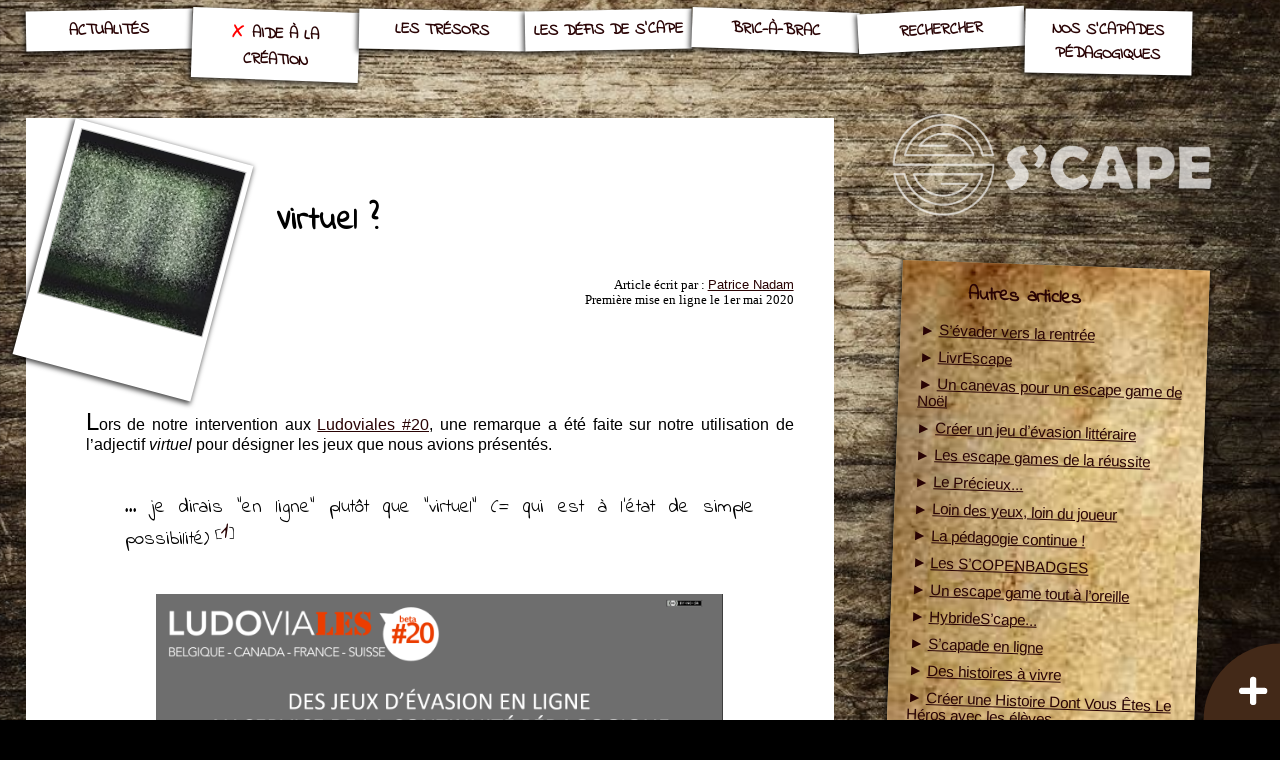

--- FILE ---
content_type: text/html; charset=utf-8
request_url: https://scape.enepe.fr/virtuel-ou-pas.html
body_size: 25986
content:
<!DOCTYPE html>
<html class="max">
<head>
<title>S'CAPE-Virtuel&nbsp;?</title>
<meta name="description" content="R&#233;flexion sur l&#039;adjectif virtuel pour d&#233;signer un escape game qui se joue sur &#233;cran...">
<link rel="canonical" href="https://scape.enepe.fr/virtuel-ou-pas.html">
<meta charset=utf-8">

<meta name="generator" content="SPIP 3.2.19">
<meta name="keywords" content="scapade, s'capade, escape game, énigme, défi, jeu d'évasion, pedagogique, jeux pedagogiques, serious games, jeux d'evasion, escape games pédagogiques, clue, indice, enigma, jeux serieux, serious game, éducation, aide, conseil, classe, école, breakedu, serious games"/>

<link rel="alternate" type="application/rss+xml" title="Syndiquer tout le site" href="spip.php?page=backend">


<link rel="icon" type="image/x-icon" href="squelettes/favicon.ico" />
<link rel="shortcut icon" type="image/x-icon" href="squelettes/favicon.ico" />


<link rel="stylesheet" href="local/cache-css/spip_style-urlabs-6bea-urlabs-6bea-minify-630e.css" type="text/css" media="all">


<link href="https://fonts.googleapis.com/css?family=Indie+Flower|Special+Elite|Alex+Brush&display=swap" rel="stylesheet">



<script type="text/javascript">/* <![CDATA[ */
var box_settings = {tt_img:true,sel_g:".diaporama",sel_c:".mediabox .media_vignette",trans:"elastic",speed:"200",ssSpeed:"2500",maxW:"90%",maxH:"90%",minW:"400px",minH:"",opa:"0.9",str_ssStart:"Diaporama",str_ssStop:"Arrêter",str_cur:"{current}/{total}",str_prev:"Précédent",str_next:"Suivant",str_close:"Fermer",splash_url:""};
var box_settings_splash_width = "600px";
var box_settings_splash_height = "90%";
var box_settings_iframe = true;
/* ]]> */</script>
<!-- insert_head_css --><link rel="stylesheet" href="plugins-dist/mediabox/colorbox/black-striped/colorbox.css" type="text/css" media="all" /><link rel="stylesheet" type="text/css" href="plugins/auto/owlcarousel/v1.1.0/css/owl.carousel.css" media="screen" />
<link rel="stylesheet" type="text/css" href="plugins/auto/owlcarousel/v1.1.0/css/owl.theme.css" media="screen" />
<link rel="stylesheet" type="text/css" href="plugins/auto/owlcarousel/v1.1.0/css/owl.modeles.css" media="screen" />

<link rel="stylesheet" type="text/css" href="plugins/auto/sjcycle/v3.6.0/css/sjcycle.css?1720198658" media="all" />
<link rel="stylesheet" href="plugins/auto/media/v1.4.20/css/media.css" type="text/css" media="all" />
<link rel="stylesheet" href="plugins/auto/gis/v4.54.3/lib/leaflet/dist/leaflet.css" />
<link rel="stylesheet" href="plugins/auto/gis/v4.54.3/lib/leaflet/plugins/leaflet-plugins.css" />
<link rel="stylesheet" href="plugins/auto/gis/v4.54.3/lib/leaflet/plugins/leaflet.markercluster.css" />
<link rel="stylesheet" href="plugins/auto/gis/v4.54.3/css/leaflet_nodirection.css" /><link rel="stylesheet" type="text/css" href="plugins/auto/oembed/v2.4.0/css/oembed.css?1637947992" />



<link rel="stylesheet" href="squelettes/habillage.css" type="text/css" media="all">
<link rel="stylesheet" href="squelettes/habillage_alt.css" type="text/css" media="all and (orientation: portrait)">
<link rel="stylesheet" href="squelettes/habillage_alt.css" type="text/css" media="all and (max-width: 800px)">






<script src="prive/javascript/jquery.js?1687748881" type="text/javascript"></script>

<script src="prive/javascript/jquery-migrate-3.0.1.js?1687748878" type="text/javascript"></script>

<script src="prive/javascript/jquery.form.js?1687748879" type="text/javascript"></script>

<script src="prive/javascript/jquery.autosave.js?1687748878" type="text/javascript"></script>

<script src="prive/javascript/jquery.placeholder-label.js?1687748879" type="text/javascript"></script>

<script src="prive/javascript/ajaxCallback.js?1687748877" type="text/javascript"></script>

<script src="prive/javascript/js.cookie.js?1687748880" type="text/javascript"></script>

<script src="prive/javascript/jquery.cookie.js?1687748878" type="text/javascript"></script>
<!-- insert_head -->
	<script src="plugins-dist/mediabox/javascript/jquery.colorbox.js?1687749230" type="text/javascript"></script>
	<script src="plugins-dist/mediabox/javascript/spip.mediabox.js?1687749231" type="text/javascript"></script><script src="plugins/auto/owlcarousel/v1.1.0/javascript/owl.carousel.js" type="text/javascript"></script>
<link rel="stylesheet" href="plugins/auto/anaclic/v0.3.4/anaclic.css" type="text/css"  />

<script src="plugins/auto/sjcycle/v3.6.0/lib/cycle2/jquery.cycle2.js?1720198658" type="text/javascript"></script>
<script src="plugins/auto/sjcycle/v3.6.0/lib/cycle2/jquery.cycle2.flip.js?1720198658" type="text/javascript"></script>
<script src="plugins/auto/sjcycle/v3.6.0/lib/cycle2/jquery.cycle2.carousel.js?1720198658" type="text/javascript"></script>
<script src="plugins/auto/sjcycle/v3.6.0/lib/cycle2/jquery.cycle2.scrollVert.js?1720198658" type="text/javascript"></script>
<script src="plugins/auto/sjcycle/v3.6.0/lib/cycle2/jquery.cycle2.shuffle.js?1720198658" type="text/javascript"></script>
<script src="plugins/auto/sjcycle/v3.6.0/lib/cycle2/jquery.cycle2.tile.js?1720198658" type="text/javascript"></script>
<script src="https://scape.enepe.fr/plugins/auto/jquerymasonry/v1.0.0/javascript/jquery.masonry.js" type="text/javascript"></script>
<script src="https://scape.enepe.fr/plugins/auto/jquerymasonry/v1.0.0/javascript/imagesloaded.pkgd.min.js" type="text/javascript"></script>
<style type="text/css">
.container .item{width:180px;margin:5px;float:left;}
</style>

<script type="text/javascript">/* <![CDATA[ */
	jQuery(document).ready(function(){
		function jquerymasonry_init(){
			$(".container").imagesLoaded( function() {	$(".container").masonry({	itemSelector:'.item',	isRTL:false,	isAnimated:false	});});
		}
		jquerymasonry_init();
		if(typeof onAjaxLoad == "function") onAjaxLoad(jquerymasonry_init);
	});
/* ]]> */</script> <script type="text/javascript"> 
 </script>
</head>
<body id="article">
<nav>
	<span class="menu menu1 "><a href="actualites.html">Actualités</a></span>


<span class="menu menu5 on"><a href="-aide-a-la-creation-.html">Aide à la création</a></span>

<span class="menu menu4 "><a href="-les-tresors-.html">Les Trésors</a></span>

<span class="menu menu1 "><a href="-les-defis-de-s-cape-.html">Les défis de S&#8217;CAPE</a></span>


<span class="menu menu5 "><a href="bric-a-brac.html">Bric-à-brac</a></span>


<span class="menu menu3 "><a href="rechercher.html">Rechercher</a></span>

<span class="menu menu4 "><a href="s-capade.html">Nos s’capades pédagogiques</a></span>
</nav>	
<article>
<section id="part1">

<div id="logo_art"><img src='local/cache-gd2/b2/8b012a8568243f8878e772eeaa7a08.jpg?1762706277' alt='' class='spip_logo spip_logos' width='150' height='150' onmouseover='' onmouseout='' /></div>
<h1>Virtuel&nbsp;?</h1>

<div class="cat">
Article écrit par :  

 <a href="_patrice-nadam_.html">Patrice Nadam </a> 

<br>Première mise en ligne le&nbsp;1er mai 2020

</div>





<div id="texte">

		
<p>Lors de notre intervention aux <a href="https://ludoviales.com/" class='spip_out' rel='noopener noreferrer external' target='_blank'>Ludoviales #20</a>, une remarque a été faite sur notre utilisation de l’adjectif <i>virtuel</i> pour désigner les jeux que nous avions présentés.</p>
<blockquote class="spip">
<p>... je dirais "en ligne" plutôt que "virtuel" (= qui est à l&#8217;état de simple possibilité)<span class="spip_note_ref">&nbsp;[<a href='#nb1' class='spip_note' rel='appendix' title='Commentaire laissé sur le chat par Éric Sanchez, obligé de quitter la&nbsp;(...)' id='nh1'>1</a>]</span></p>
</blockquote>
<figure class='spip_document_2799 spip_documents spip_documents_center media media_image media_image_png'><img src="IMG/png/accueil-presentatinludoviales.png" height="768" width="1366" alt='PNG - 224.6 ko' /></figure>
<p>Amoureux des mots (et secrètement d’Éric Sanchez), nous ne pouvions qu’être interpellés par cette remarque qui nous a conduits à réfléchir sur un autre terme possible.</p>
<p>Par facilité peut-être, nous utilisons l’adjectif <i>virtuel</i> par opposition à <i>réel</i> pour distinguer les escape games joués sur ordinateur de ceux joués &#171;&nbsp;en vrai&nbsp;&#187; dans une salle. C’est d’ailleurs le sens que l’on donne depuis les années 80<span class="spip_note_ref">&nbsp;[<a href='#nb2' class='spip_note' rel='appendix' title='À partir des années 1980, cet adjectif est aussi utilisé pour désigner ce qui&nbsp;(...)' id='nh2'>2</a>]</span> à tout ce qui est numérique, même si cet adjectif est trompeur. Que pourrions-nous utiliser pour le remplacer&nbsp;?</p>
<ul class="spip"><li> <strong>En ligne</strong> (proposé par Éric Sanchez)&nbsp;? Les exemples utilisés lors de notre présentation étaient tous des escape games à jouer en ligne - confinement oblige - mais, en temps normal, ils sont généralement  joués en classe. De plus, même s&#8217;ils sont rares, certains jeux <i>virtuels</i> ne sont pas forcément en ligne<span class="spip_note_ref">&nbsp;[<a href='#nb3' class='spip_note' rel='appendix' title='Jeux réalisés avec Scratch, versions téléchargées de Genially...' id='nh3'>3</a>]</span>. C’est un terme que nous pourrions donc utiliser, mais il ne reflète pas totalement la… réalité. Nous l’avions d’ailleurs choisi pour le titre de notre présentation car correspondant bien au contexte actuel.</li></ul><ul class="spip"><li> <strong>Numérique</strong>&nbsp;? En effet, les joueurs d’un escape game <i>virtuel</i> doivent utiliser l’outil numérique. Cependant il reste une confusion possible avec les jeux qui exploitent les supports numériques. C’est le cas par exemple d’<a href="enigma.html" class='spip_in'>ENIGMA</a> qui a pour objectif de faire découvrir l’utilisation pédagogique de certains outils et différentes pratiques informatiques, mais qui est bien ce qu’on appelle un jeu <i>réel</i>. Les escape games actuels intègrent de plus en plus souvent dans leurs énigmes des robots, de la réalité augmentée, voire même de la réalité virtuelle (sic)&nbsp;!</li></ul><ul class="spip"><li> <strong>Sur écran</strong>&nbsp;? C’est l’expression qui traduirait le mieux ce que nous désignons par <i>virtuel</i>. Ces escape games se jouent en effet sur écran et non dans la salle. Cependant, l’expression nous paraît bien longue - <i>jeux d’évasion pédagogiques sur écran</i><span class="spip_note_ref">&nbsp;[<a href='#nb4' class='spip_note' rel='appendix' title='Mélanie me fait remarquer que cela comporte le même nombre de syllabes que&nbsp;(...)' id='nh4'>4</a>]</span> - et on risque de nous reprocher l’utilisation de l&#8217;anglicisme <i>screen serious escape games</i>. Et quid des jeux semi-virtuels qui se jouent en partie sur écran et en partie dans la salle&nbsp;? Sans parler de l’expression qu’il faudrait trouver pour les désigner, il y aurait là encore confusion avec les jeux qui intègrent l’outil numérique dans leurs scénarios.</li></ul>
<p>Bref, après réflexion et pour ne pas avoir à modifier nombre de nos articles (sans parler du livre qu’il faudrait rééditer&nbsp;!), il nous semble aujourd&#8217;hui que <i>virtuel</i> est l&#8217;adjectif le plus adéquat. D&#8217;ailleurs, dans ces jeux numériques en ligne sur écran, l’enfermement n’est pas réel. Il en est de même pour la fouille et l’évasion. Nous avons bien ici un enfermement, une fouille et une évasion virtuels, potentiels…</p>
<p>La solution est peut-être dans la recherche parmi les antonymes du mot <i>réel</i>... Mais là encore le choix est difficile et de nombreux mots ont un sens péjoratif… Affaire à suivre donc&nbsp;!</p>
<figure class='spip_document_2800 spip_documents spip_documents_center media media_image media_image_png'>
			<img src="IMG/png/antonyme-reel-cnrt.png" height="749" width="689" alt='PNG - 23.4 ko' /><figcaption><dd class='spip_doc_descriptif' style='max-width: 200px;'>Source&nbsp;: <a href="https://www.cnrtl.fr/antonymie/r%C3%A9el" class='spip_out' rel='noopener noreferrer external' target='_blank'>cnrtl.fr</a>
</dd></figcaption>
			</figure></div>

<div id="notes"><div id='nb1'>
<p><span class="spip_note_ref">[<a href='#nh1' class='spip_note' title='Notes 1' rev='appendix'>1</a>]&nbsp;</span>Commentaire laissé sur le chat par Éric Sanchez, obligé de quitter la visioconférence.</p>
</div><div id='nb2'>
<p><span class="spip_note_ref">[<a href='#nh2' class='spip_note' title='Notes 2' rev='appendix'>2</a>]&nbsp;</span>À partir des années 1980, cet adjectif est aussi utilisé pour désigner ce qui se passe dans un ordinateur ou sur Internet, c&#8217;est-à-dire dans un &#171;&nbsp;monde numérique&nbsp;&#187; par opposition au &#171;&nbsp;monde physique&nbsp;&#187;. Néanmoins, tout comme &#171;&nbsp;immatériel&nbsp;&#187; ou &#171;&nbsp;dématérialisé&nbsp;&#187; cet adjectif est trompeur (...) - Wikipedia <a href="https://fr.wikipedia.org/wiki/Virtuel" class='spip_url spip_out auto' rel='noopener noreferrer nofollow external' target='_blank'>https://fr.wikipedia.org/wiki/Virtuel</a></p>
</div><div id='nb3'>
<p><span class="spip_note_ref">[<a href='#nh3' class='spip_note' title='Notes 3' rev='appendix'>3</a>]&nbsp;</span>Jeux réalisés avec <i>Scratch</i>, versions téléchargées de <i>Genially</i>...</p>
</div><div id='nb4'>
<p><span class="spip_note_ref">[<a href='#nh4' class='spip_note' title='Notes 4' rev='appendix'>4</a>]&nbsp;</span>Mélanie me fait remarquer que cela comporte le même nombre de syllabes que <i>jeux d’évasion pédagogiques virtuels</i>...</p>
</div></div>
<footer>
	<a href="/?article1"><svg>
  <path class="footer" d="M11.48,0A11.48,11.48,0,1,0,23,11.48,11.48,11.48,0,0,0,11.48,0Zm-2,4.4a4.31,4.31,0,0,1,2-.45,4.31,4.31,0,0,1,2,.45,1.49,1.49,0,0,1,.94,1.3q0,1.71-3,1.71A4.55,4.55,0,0,1,9.42,7a1.43,1.43,0,0,1-.91-1.3A1.49,1.49,0,0,1,9.45,4.4Zm5.16,5.1c-.27,2.63-.4,4.29-.4,5,0,.46,0,1.17,0,2.11s0,1.64,0,2.12a2.15,2.15,0,0,1,0,.39q-.06.18-.36.18c-.27,0-.68,0-1.21,0s-.94,0-1.22,0-.67,0-1.21,0-.94,0-1.21,0-.32-.06-.35-.18a1.25,1.25,0,0,1,0-.39c0-.48,0-1.19,0-2.12s0-1.65,0-2.11a48.41,48.41,0,0,0-.39-5,1.3,1.3,0,0,1,0-.28q0-.27.36-.27a10.51,10.51,0,0,1,1.4.13,10.93,10.93,0,0,0,1.4.14,10.89,10.89,0,0,0,1.41-.14A10.51,10.51,0,0,1,14.29,9c.23,0,.35.09.35.28A2.12,2.12,0,0,1,14.61,9.5Z"/>
</svg></a><a href="/?article3"><svg>
  <path class="footer" d="M11.48,0A11.48,11.48,0,1,0,23,11.48,11.48,11.48,0,0,0,11.48,0ZM4.15,6H18.81a.3.3,0,0,1,.14.54L15.59,9l-4,2.87a.27.27,0,0,1-.3,0L7.37,9,4,6.58A.3.3,0,0,1,4.15,6ZM17.92,16.92H5a1.2,1.2,0,0,1-1.16-1.15V7.71a.07.07,0,0,1,.12,0l3.37,2.43,4,2.87a.27.27,0,0,0,.3,0l4-2.87L19,7.68c.09-.06.12,0,.12.1,0,.93,0,7.87,0,7.87A1.23,1.23,0,0,1,17.92,16.92Z"/>
</svg></a><a href="https://url.enepe.fr/leclub" target="_blank"><svg>
  <path class="footer" d="M11.48,0A11.48,11.48,0,1,0,23,11.48,11.48,11.48,0,0,0,11.48,0Zm3.9,6.27H14c-1.12,0-1.34.55-1.34,1.35V9.53h2.52L14.8,12.3H12.62v7H9.84v-7H7.58V9.53H9.84V7.34c0-2.37,1.41-3.66,3.47-3.66a16.81,16.81,0,0,1,2.07.11Z"/>
</svg></a><a href="https://twitter.com/ScapEdu" target="_blank"><svg>
  <path class="footer" d="M11.48,0A11.48,11.48,0,1,0,23,11.48,11.48,11.48,0,0,0,11.48,0ZM17.8,8.24c0,.14,0,.28,0,.42a9.22,9.22,0,0,1-9.28,9.28,9.16,9.16,0,0,1-5-1.46,6.57,6.57,0,0,0,.78,0,6.54,6.54,0,0,0,4-1.39,3.31,3.31,0,0,1-3-2.27,3.18,3.18,0,0,0,.62.06,3.43,3.43,0,0,0,.86-.11A3.27,3.27,0,0,1,4.16,9.6v0a3.24,3.24,0,0,0,1.48.4A3.26,3.26,0,0,1,4.19,7.26a3.22,3.22,0,0,1,.45-1.65A9.2,9.2,0,0,0,11.36,9a3,3,0,0,1-.08-.74,3.26,3.26,0,0,1,5.64-2.23A6.49,6.49,0,0,0,19,5.26a3.23,3.23,0,0,1-1.44,1.8,6.62,6.62,0,0,0,1.88-.51A6.55,6.55,0,0,1,17.8,8.24Z"/>
</svg></a><a href="https://www.youtube.com/channel/UCFV53d3mmswuYvFLekh8g3A" target="_blank"><svg>
  <path class="footer" d="M11.48,0A11.48,11.48,0,1,0,23,11.48,11.48,11.48,0,0,0,11.48,0Zm2,14.63L8,17.78V5.18l5.46,3.15,5.46,3.15Z"/>
</svg></a><a href="https://www.helloasso.com/associations/collectif-s-cape" target="_blank"><svg>
  <path class="footer" d="M11.48,0A11.48,11.48,0,1,0,23,11.48,11.48,11.48,0,0,0,11.48,0Zm0,2.82a1.11,1.11,0,1,1-1.11,1.11A1.11,1.11,0,0,1,11.48,2.82ZM4,12.63a1.11,1.11,0,1,1,1.1-1.11A1.11,1.11,0,0,1,4,12.63Zm4.35,1.51a2.62,2.62,0,0,1,0-5.23Zm3.15,6A1.11,1.11,0,1,1,12.59,19,1.11,1.11,0,0,1,11.48,20.13Zm0-2.84a2.61,2.61,0,0,1-2.61-2.62h5.22A2.61,2.61,0,0,1,11.48,17.29Zm-2.61-9a2.61,2.61,0,1,1,5.22,0Zm5.76,5.85V8.91a2.62,2.62,0,0,1,0,5.23ZM19,12.63a1.11,1.11,0,1,1,1.11-1.11A1.11,1.11,0,0,1,19,12.63Z"/>
</svg></a><a href="https://www.pinterest.fr/scapedu" target="_blank"><svg>
  <path class="pinterest" d="M11.48,0A11.48,11.48,0,1,0,23,11.48,11.48,11.48,0,0,0,11.48,0ZM12.7,15.52a2.77,2.77,0,0,1-2.33-1.11s-.51,1.85-.63,2.31a13,13,0,0,1-1.66,3.12.1.1,0,0,1-.19-.05,11,11,0,0,1-.08-3.55L9,11.42A3.31,3.31,0,0,1,8.7,10c0-2.78,3.13-3.1,3.13-1A19.47,19.47,0,0,1,11,12.22,1.42,1.42,0,0,0,12.49,14c3.88,0,5-8.39-1.05-8.39C7.25,5.58,5.78,9.9,7.6,12a.28.28,0,0,1,.07.28c-.31,1.2-.26,1.4-.63,1.23A4.28,4.28,0,0,1,5,9.76C5,6.69,7.31,3.88,11.7,3.88c3.53,0,6.27,2.4,6.28,5.6C18,12.83,15.77,15.52,12.7,15.52Z"/>
</svg></a>

<p>Site sous SPIP (èNePé 2017)</p>
</footer>


</section>

<section id="part2">
<a href="https://scape.enepe.fr"><img src='IMG/siteon0.png' alt='' class='spip_logo spip_logos' width='1718' height='573' onmouseover='' onmouseout='' id='logo_site' /></a>








<div class="postit">
<h1>Autres articles</h1>

<div class="liste"><a href="evader-rentree.html">S&#8217;évader vers la rentrée</a></div>

<div class="liste"><a href="livrescape.html">LivrEscape</a></div>

<div class="liste"><a href="canevas-escape-noel.html">Un canevas pour un escape game de Noël</a></div>

<div class="liste"><a href="jeudevasion-litteraire.html">Créer un jeu d&#8217;évasion littéraire</a></div>

<div class="liste"><a href="EGreussite.html">Les escape games de la réussite</a></div>

<div class="liste"><a href="le-precieux.html">Le Précieux... </a></div>

<div class="liste"><a href="loin-des-yeux-loin-du-joueur.html">Loin des yeux, loin du joueur</a></div>

<div class="liste"><a href="la-pedagogie-continue.html">La pédagogie continue&nbsp;!</a></div>

<div class="liste"><a href="scopenbadges.html">Les S&#8217;COPENBADGES</a></div>

<div class="liste"><a href="EGaudio.html">Un escape game tout à l&#8217;oreille </a></div>

<div class="liste"><a href="hybridescape.html">HybrideS&#8217;cape...</a></div>

<div class="liste"><a href="scapade-2.html">S&#8217;capade en ligne</a></div>

<div class="liste"><a href="story-room.html">Des histoires à vivre</a></div>

<div class="liste"><a href="creerHDVELH.html">Créer une Histoire Dont Vous Êtes Le Héros avec les élèves</a></div>

<div class="liste"><a href="poetique-EG.html">Poétique de l&#8217;escape game</a></div>

<div class="liste"><a href="scapade.html">S&#8217;capade pédagogique avec les jeux d&#8217;évasion</a></div>

<div class="liste"><a href="escape-game-ou-pas.html">Escape game ou pas&nbsp;? </a></div>

<div class="liste"><a href="adibou.html">Adibou n&#8217;est pas un escape game&nbsp;!</a></div>

<div class="liste"><a href="on-a-cree-une-enigme.html">On a créé une énigme</a></div>

<div class="liste"><a href="categorique.html">Oui, je suis catégorique&nbsp;!</a></div>

<div class="liste"><a href="experience-emotionnelle.html">L&#8217;expérience émotionnelle</a></div>

<div class="liste"><a href="pourquoi-un-EGpedago.html">Pourquoi proposer un escape game&nbsp;?</a></div>

<div class="liste"><a href="ephiscience.html">L&#8217;ÉPhiScience du jeu</a></div>

<div class="liste"><a href="les-contraintes-d-un-escape-game-en-classe.html">Les contraintes d&#8217;un escape game en classe</a></div>

<div class="liste"><a href="le-formateur-et-l-escape-game.html">Le formateur et l&#8217;escape game</a></div>

<div class="liste"><a href="escapegame_et_memoire.html">Escape game et apprentissage dans la durée </a></div>

<div class="liste"><a href="intelligence-collective.html">Favoriser l&#8217;intelligence collective</a></div>

<div class="liste"><a href="collaborer.html">Le travail collaboratif, ça se prépare&nbsp;!</a></div>

<div class="liste"><a href="tricher-c-est-pas-jouer.html">Tricher c&#8217;est (pas) jouer</a></div>

<div class="liste"><a href="alphabet-bilitere.html">Alphabet bilitère</a></div>

<div class="liste"><a href="escape-game-ou-presque.html">Escape game... ou presque</a></div>

<div class="liste"><a href="le-jeu-d-evasion-dans-la-mediation-scientifique.html">Le jeu d&#8217;évasion dans la médiation scientifique</a></div>

<div class="liste"><a href="temoignage-NL.html">C’est pas vrai&nbsp;! C’est un escape game&nbsp;! </a></div>

<div class="liste"><a href="types_joueurs.html">Les types de joueurs</a></div>

<div class="liste"><a href="une-rentree-avec-scape.html">Une rentrée avec S&#8217;cape</a></div>

</div>



<div class="postit2">
<h1>Autres rubriques</h1>

<div class="liste"><a class="autre_rub" href="-escape-game-l-essentiel-.html">Escape game, l&#8217;essentiel</a></div>

<div class="liste"><a class="autre_rub" href="-infographies-.html">Infographies</a></div>

<div class="liste"><a class="autre_rub" href="-supports-de-creation-.html">Supports de création</a></div>

<div class="liste"><a class="autre_rub" href="-utilisation-de-genially-.html">Utilisation de Genially</a></div>

<div class="liste"><a class="autre_rub" href="-outils-numeriques-.html">Utilisation du numérique</a></div>

<div class="liste"><a class="autre_rub" href="-astuces-et-bricolage-.html">Astuces et bricolage</a></div>

<div class="liste"><a class="autre_rub" href="-les-outils-s-cape-.html">Les outils S&#8217;CAPE</a></div>

<div class="liste"><a class="autre_rub" href="-accessoires-22-.html">Accessoires</a></div>

<div class="liste"><a class="autre_rub" href="-lumiere-sur-.html">Lumière sur...</a></div>

<div class="liste"><a class="autre_rub" href="-enigmes-au-labo-.html">Énigmes au labo</a></div>

</div>





</section>
	</article>
<svg id="flash" data-name="Calque 1" xmlns="http://www.w3.org/2000/svg" viewBox="0 0 204.09 204.09">
  <defs>
    <style>
      .ae609d58-213a-4e0e-87b0-bda57f8c9838 {
        fill: #4e311f;
      }

      .a2d2f264-0c73-4802-ab67-281fe40e3044 {
        fill: #fff;
      }

      .b2772e0f-5559-4e53-9f00-e122e97cf86c {
        fill: #432918;
      }
    </style>
  </defs>
  <g id="twitter" ontouchmove="if (this.className=='on') {this.className='off'} else {this.className='on'}" onclick="window.open('https://twitter.com/ScapEdu','_blank')">
    <path class="ae609d58-213a-4e0e-87b0-bda57f8c9838" d="M15.5,126l188.59,78.11L59.78,59.78A204.27,204.27,0,0,0,15.5,126Z"/>
    <path class="a2d2f264-0c73-4802-ab67-281fe40e3044" d="M75.1,102.6c0,.31,0,.63,0,.94,0,9.56-7.28,20.59-20.59,20.59h0a20.54,20.54,0,0,1-11.1-3.25,14.1,14.1,0,0,0,1.73.1,14.54,14.54,0,0,0,9-3.1,7.24,7.24,0,0,1-6.76-5,6.75,6.75,0,0,0,1.36.14,7.1,7.1,0,0,0,1.91-.26,7.23,7.23,0,0,1-5.81-7.09v-.1a7.15,7.15,0,0,0,3.28.91,7.24,7.24,0,0,1-2.24-9.66,20.53,20.53,0,0,0,14.92,7.56,6.9,6.9,0,0,1-.19-1.65,7.24,7.24,0,0,1,12.52-5A14.49,14.49,0,0,0,77.73,96a7.2,7.2,0,0,1-3.18,4,14.47,14.47,0,0,0,4.16-1.13A14.76,14.76,0,0,1,75.1,102.6Z"/>
  </g>
  <g id="don" onclick="window.open('https://www.helloasso.com/associations/collectif-s-cape/formulaires/1','_blank')">
    <path class="ae609d58-213a-4e0e-87b0-bda57f8c9838" d="M126,15.5l78.12,188.59V0A203.48,203.48,0,0,0,126,15.5Z"/>
    <g>
      <path class="a2d2f264-0c73-4802-ab67-281fe40e3044" d="M175.28,15.66a6.15,6.15,0,0,0-4.49-1.84,6,6,0,0,0-4.88,2.45c-.1.12-.18.24-.27.36l-.26-.36a6,6,0,0,0-4.88-2.45,6.18,6.18,0,0,0-4.5,1.84,6.11,6.11,0,0,0-1.69,4.26A7.39,7.39,0,0,0,156.64,25a48.68,48.68,0,0,0,5.66,4.83c.85.66,1.73,1.34,2.66,2.09a1.14,1.14,0,0,0,.68.23,1.09,1.09,0,0,0,.68-.23c.94-.75,1.82-1.43,2.66-2.09,1.48-1.15,2.76-2.14,3.86-3.1,2.15-1.87,4.14-4,4.14-6.82A6.07,6.07,0,0,0,175.28,15.66Z"/>
      <path class="a2d2f264-0c73-4802-ab67-281fe40e3044" d="M181.2,39.59v7.64a3,3,0,0,0,3.12,2.87h2.21a1,1,0,0,0,1-1V37.68a1,1,0,0,0-1-1h-2.21A3,3,0,0,0,181.2,39.59Z"/>
      <path class="a2d2f264-0c73-4802-ab67-281fe40e3044" d="M152.77,41.31l5,6.11a7.52,7.52,0,0,0,5.82,2.68h9.25a25.73,25.73,0,0,0,6.31-.79V37.56a7.77,7.77,0,0,0-8.94.44,3,3,0,0,1-1.83.63H164.6a2,2,0,0,0-2.07,1.89v0a2,2,0,0,0,2.07,1.91h6.33a1,1,0,1,1,0,1.92h-8.05a3.2,3.2,0,0,1-2.28-.92l-.15-.15-4.71-5a2.18,2.18,0,0,0-2.8-.19,1.69,1.69,0,0,0-.48.48A2.38,2.38,0,0,0,152.77,41.31Z"/>
    </g>
  </g>
  <g id="equipe" onclick="window.location.href='https://scape.enepe.fr/ours.html'">
    <path class="b2772e0f-5559-4e53-9f00-e122e97cf86c" d="M0,204.09H204.09L15.5,126A203.4,203.4,0,0,0,0,204.09Z"/>
    <path class="a2d2f264-0c73-4802-ab67-281fe40e3044" d="M46.13,157.19a9.24,9.24,0,0,0-3.7-1.79c-.93-.21-1.85-.4-2.75-.56a8.49,8.49,0,0,1-15.58,0c-.9.16-1.82.35-2.74.56a9.28,9.28,0,0,0-3.71,1.79l-2.53,2,1.39,5.7a4,4,0,0,1,5.07,3.83v13.65H39v3.17H21.58v3.1H42.2V168.74a4,4,0,0,1,5.07-3.83l1.39-5.7Zm-12.34,21.4H30.62v-8.4a7.11,7.11,0,0,1-4,1.26v-3.17a4,4,0,0,0,4-4h3.17v0h.08Z"/>
  </g>
  <g id="facebook" onclick="window.open('https://www.facebook.com/groups/2353388058240949','_blank')">
    <path class="b2772e0f-5559-4e53-9f00-e122e97cf86c" d="M59.78,59.78,204.09,204.09,126,15.5A204.33,204.33,0,0,0,59.78,59.78Z"/>
    <path id="fc28ae9a-967e-4838-a62a-df5db6ba5438" data-name="f" class="a2d2f264-0c73-4802-ab67-281fe40e3044" d="M108,77.3v-16h5.36l.8-6.23H108v-4c0-1.81.49-3,3.08-3h3.3V42.5a46.36,46.36,0,0,0-4.81-.24c-4.75,0-8,2.9-8,8.23v4.6H96.22v6.23h5.38v16Z"/>
  </g>
  <g>
    <path class="b2772e0f-5559-4e53-9f00-e122e97cf86c" d="M204.09,62.36A141.74,141.74,0,0,0,62.36,204.09H204.09Z"/>
    <path class="a2d2f264-0c73-4802-ab67-281fe40e3044" d="M174.43,144.27H160.19V130a5.9,5.9,0,1,0-11.79,0v14.24H134.16a5.9,5.9,0,1,0,0,11.79H148.4V170.3a5.9,5.9,0,1,0,11.79,0V156.06h14.24a5.9,5.9,0,1,0,0-11.79Z"/>
  </g>
</svg>
	
</body>
</html>



--- FILE ---
content_type: text/css
request_url: https://scape.enepe.fr/squelettes/habillage_alt.css
body_size: 1520
content:
/*CSS alternatif pour ecran verticaux et tailles inférieures à 800px */ 
html , body#accueil{
min-width:100%;
Width:100%;
Height:100%;
}
	#accueil img#logo_site{
	width: 60%;
	height: auto;
	position: absolute;
	left:25%;
	top: 40%;
}
body#accueil img{
width: 100%;
height:auto;
position: absolute;
}
#accueil #art575{
width:30%;
top: 40%;
left:23%;  
}
#art575 .titre{
width: 180px;
top:10%;
left:70%;
}

#accueil #art300{ 
width: 20%;
top: 15%;
right:30%;
}
#art300 .titre{
width: 180px;
top:40%;
left:30%;
}
#accueil #art1{
width: 15%;
top: 0;
left:42%;
}
#art1 .titre{
top:30%;
left:5%;
}
#accueil #art2{
width: 15%;
top: 0;
left:30%;
}
#art2 .titre{
bottom:10%;
left:10%;
}
#accueil #art3{
width: 35%;
top: 0;
left:0;
}
#art3 .titre{
bottom:10%;
left:10%;
}
#accueil #art4{
width: 15%;
bottom: 20%;
left:10%;
}
#art4 .titre{
bottom:10%;
left:-2%;
}
#accueil #art5{
width: 25%;
top: 36%;
left:66%;
}
#art5 .titre{
bottom:10%;
left:40%;
}
#accueil #rub2{
width: 35%;
top: 0;
right:0;
}
#rub2 .titre{
top:20%;
right:25%;
}
#accueil #rub3{
width: 30%;
bottom: 0;
left:0;
}
#rub3 .titre{
bottom: 20%;
margin-left: 10%;
}
#accueil #rub4{
width: 30%;
bottom: 0;
right:0;
}
#rub4 .titre{
bottom:20%;
right:5%;
}
#accueil #rub5{
width: 30%;
bottom: 0;
left:30%;
}
#rub5 .titre{
bottom: 25%;
left:40%;
}
#accueil #art807{
top:70%;
right:35%;
}
#accueil #art807 img{
	width:200%;
}

#flash{

   width: 12%;

}

#part1
{
	width: 90%;
	position:relative;
}
#part2{
	padding:2%;
	width:90%;
	margin: auto;
	position:relative;
}